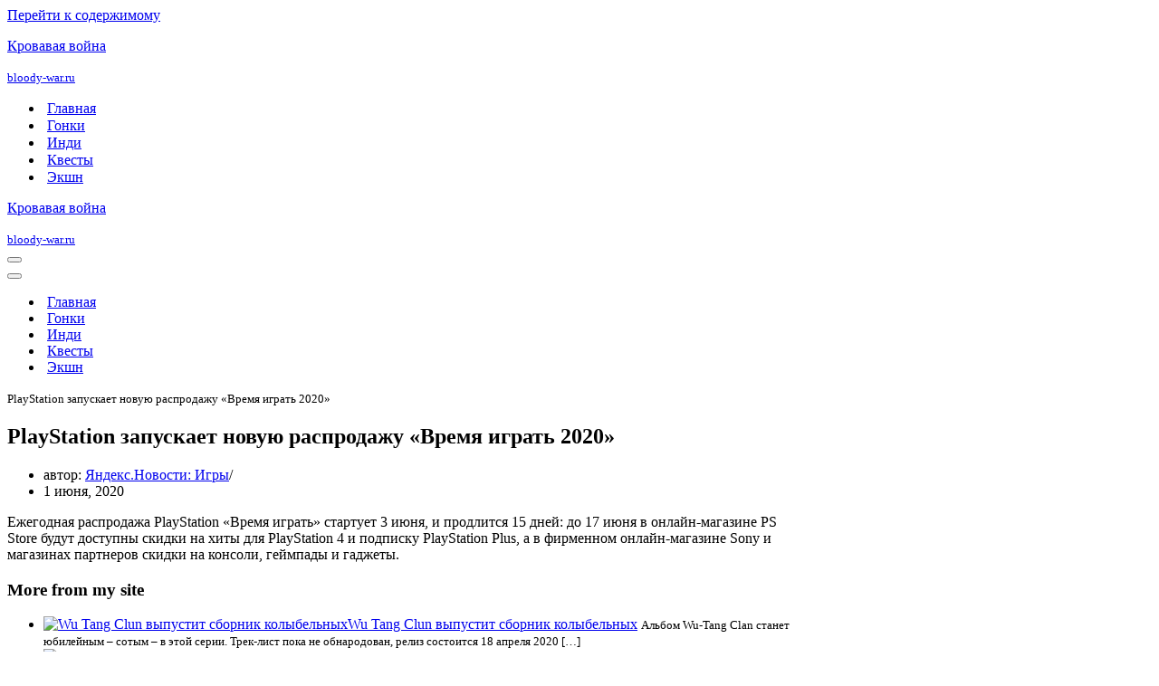

--- FILE ---
content_type: text/html; charset=UTF-8
request_url: https://bloody-war.ru/playstation-zapuskaet-novuyu-rasprodazhu-vremya-igrat-2020/
body_size: 76358
content:
<!DOCTYPE html>
<html lang="ru-RU">

<head>
	
	<meta charset="UTF-8">
	<meta name="viewport" content="width=device-width, initial-scale=1, minimum-scale=1">
	<link rel="profile" href="http://gmpg.org/xfn/11">
		<script>
(()=>{var e={};e.g=function(){if("object"==typeof globalThis)return globalThis;try{return this||new Function("return this")()}catch(e){if("object"==typeof window)return window}}(),function({ampUrl:n,isCustomizePreview:t,isAmpDevMode:r,noampQueryVarName:o,noampQueryVarValue:s,disabledStorageKey:i,mobileUserAgents:a,regexRegex:c}){if("undefined"==typeof sessionStorage)return;const d=new RegExp(c);if(!a.some((e=>{const n=e.match(d);return!(!n||!new RegExp(n[1],n[2]).test(navigator.userAgent))||navigator.userAgent.includes(e)})))return;e.g.addEventListener("DOMContentLoaded",(()=>{const e=document.getElementById("amp-mobile-version-switcher");if(!e)return;e.hidden=!1;const n=e.querySelector("a[href]");n&&n.addEventListener("click",(()=>{sessionStorage.removeItem(i)}))}));const g=r&&["paired-browsing-non-amp","paired-browsing-amp"].includes(window.name);if(sessionStorage.getItem(i)||t||g)return;const u=new URL(location.href),m=new URL(n);m.hash=u.hash,u.searchParams.has(o)&&s===u.searchParams.get(o)?sessionStorage.setItem(i,"1"):m.href!==u.href&&(window.stop(),location.replace(m.href))}({"ampUrl":"https:\/\/bloody-war.ru\/playstation-zapuskaet-novuyu-rasprodazhu-vremya-igrat-2020\/?amp=1","noampQueryVarName":"noamp","noampQueryVarValue":"mobile","disabledStorageKey":"amp_mobile_redirect_disabled","mobileUserAgents":["Mobile","Android","Silk\/","Kindle","BlackBerry","Opera Mini","Opera Mobi"],"regexRegex":"^\\/((?:.|\n)+)\\/([i]*)$","isCustomizePreview":false,"isAmpDevMode":false})})();
</script>
<meta name='robots' content='index, follow, max-image-preview:large, max-snippet:-1, max-video-preview:-1' />

	<!-- This site is optimized with the Yoast SEO plugin v21.4 - https://yoast.com/wordpress/plugins/seo/ -->
	<title>PlayStation запускает новую распродажу «Время играть 2020» - Кровавая война</title>
	<meta name="description" content="Ежегодная распродажа PlayStation «Время играть» стартует 3 июня, и продлится 15 дней: до 17 июня в онлайн-магазине PS Store будут доступны скидки на хиты для PlayStation 4 и подписку PlayStation Plus, а в фирменном онлайн-магазине Sony и магазинах парт..." />
	<link rel="canonical" href="https://bloody-war.ru/playstation-zapuskaet-novuyu-rasprodazhu-vremya-igrat-2020/" />
	<script type="application/ld+json" class="yoast-schema-graph">{"@context":"https://schema.org","@graph":[{"@type":"WebPage","@id":"https://bloody-war.ru/playstation-zapuskaet-novuyu-rasprodazhu-vremya-igrat-2020/","url":"https://bloody-war.ru/playstation-zapuskaet-novuyu-rasprodazhu-vremya-igrat-2020/","name":"PlayStation запускает новую распродажу «Время играть 2020» - Кровавая война","isPartOf":{"@id":"https://bloody-war.ru/#website"},"datePublished":"2020-06-01T18:24:03+00:00","dateModified":"2020-06-01T18:24:03+00:00","author":{"@id":"https://bloody-war.ru/#/schema/person/7292aa9b417fc767d7519a484f2041d7"},"description":"Ежегодная распродажа PlayStation «Время играть» стартует 3 июня, и продлится 15 дней: до 17 июня в онлайн-магазине PS Store будут доступны скидки на хиты для PlayStation 4 и подписку PlayStation Plus, а в фирменном онлайн-магазине Sony и магазинах парт...","inLanguage":"ru-RU","potentialAction":[{"@type":"ReadAction","target":["https://bloody-war.ru/playstation-zapuskaet-novuyu-rasprodazhu-vremya-igrat-2020/"]}]},{"@type":"WebSite","@id":"https://bloody-war.ru/#website","url":"https://bloody-war.ru/","name":"Кровавая война","description":"bloody-war.ru","potentialAction":[{"@type":"SearchAction","target":{"@type":"EntryPoint","urlTemplate":"https://bloody-war.ru/?s={search_term_string}"},"query-input":"required name=search_term_string"}],"inLanguage":"ru-RU"},{"@type":"Person","@id":"https://bloody-war.ru/#/schema/person/7292aa9b417fc767d7519a484f2041d7","name":"Яндекс.Новости: Игры","image":{"@type":"ImageObject","inLanguage":"ru-RU","@id":"https://bloody-war.ru/#/schema/person/image/","url":"https://secure.gravatar.com/avatar/feb27506d11210c8d857177e5ac6a5cba14d5ae29ed6005752fccfc63f8173be?s=96&d=mm&r=g","contentUrl":"https://secure.gravatar.com/avatar/feb27506d11210c8d857177e5ac6a5cba14d5ae29ed6005752fccfc63f8173be?s=96&d=mm&r=g","caption":"Яндекс.Новости: Игры"},"sameAs":["https://news.yandex.ru/games.html?from=rss"],"url":"https://bloody-war.ru/author/yandeks-novosti-igry/"}]}</script>
	<!-- / Yoast SEO plugin. -->


<link rel="alternate" type="application/rss+xml" title="Кровавая война &raquo; Лента" href="https://bloody-war.ru/feed/" />
<link rel="alternate" type="application/rss+xml" title="Кровавая война &raquo; Лента комментариев" href="https://bloody-war.ru/comments/feed/" />
<link rel="alternate" title="oEmbed (JSON)" type="application/json+oembed" href="https://bloody-war.ru/wp-json/oembed/1.0/embed?url=https%3A%2F%2Fbloody-war.ru%2Fplaystation-zapuskaet-novuyu-rasprodazhu-vremya-igrat-2020%2F" />
<link rel="alternate" title="oEmbed (XML)" type="text/xml+oembed" href="https://bloody-war.ru/wp-json/oembed/1.0/embed?url=https%3A%2F%2Fbloody-war.ru%2Fplaystation-zapuskaet-novuyu-rasprodazhu-vremya-igrat-2020%2F&#038;format=xml" />
<style id='wp-img-auto-sizes-contain-inline-css'>
img:is([sizes=auto i],[sizes^="auto," i]){contain-intrinsic-size:3000px 1500px}
/*# sourceURL=wp-img-auto-sizes-contain-inline-css */
</style>
<style id='wp-emoji-styles-inline-css'>

	img.wp-smiley, img.emoji {
		display: inline !important;
		border: none !important;
		box-shadow: none !important;
		height: 1em !important;
		width: 1em !important;
		margin: 0 0.07em !important;
		vertical-align: -0.1em !important;
		background: none !important;
		padding: 0 !important;
	}
/*# sourceURL=wp-emoji-styles-inline-css */
</style>
<style id='wp-block-library-inline-css'>
:root{--wp-block-synced-color:#7a00df;--wp-block-synced-color--rgb:122,0,223;--wp-bound-block-color:var(--wp-block-synced-color);--wp-editor-canvas-background:#ddd;--wp-admin-theme-color:#007cba;--wp-admin-theme-color--rgb:0,124,186;--wp-admin-theme-color-darker-10:#006ba1;--wp-admin-theme-color-darker-10--rgb:0,107,160.5;--wp-admin-theme-color-darker-20:#005a87;--wp-admin-theme-color-darker-20--rgb:0,90,135;--wp-admin-border-width-focus:2px}@media (min-resolution:192dpi){:root{--wp-admin-border-width-focus:1.5px}}.wp-element-button{cursor:pointer}:root .has-very-light-gray-background-color{background-color:#eee}:root .has-very-dark-gray-background-color{background-color:#313131}:root .has-very-light-gray-color{color:#eee}:root .has-very-dark-gray-color{color:#313131}:root .has-vivid-green-cyan-to-vivid-cyan-blue-gradient-background{background:linear-gradient(135deg,#00d084,#0693e3)}:root .has-purple-crush-gradient-background{background:linear-gradient(135deg,#34e2e4,#4721fb 50%,#ab1dfe)}:root .has-hazy-dawn-gradient-background{background:linear-gradient(135deg,#faaca8,#dad0ec)}:root .has-subdued-olive-gradient-background{background:linear-gradient(135deg,#fafae1,#67a671)}:root .has-atomic-cream-gradient-background{background:linear-gradient(135deg,#fdd79a,#004a59)}:root .has-nightshade-gradient-background{background:linear-gradient(135deg,#330968,#31cdcf)}:root .has-midnight-gradient-background{background:linear-gradient(135deg,#020381,#2874fc)}:root{--wp--preset--font-size--normal:16px;--wp--preset--font-size--huge:42px}.has-regular-font-size{font-size:1em}.has-larger-font-size{font-size:2.625em}.has-normal-font-size{font-size:var(--wp--preset--font-size--normal)}.has-huge-font-size{font-size:var(--wp--preset--font-size--huge)}.has-text-align-center{text-align:center}.has-text-align-left{text-align:left}.has-text-align-right{text-align:right}.has-fit-text{white-space:nowrap!important}#end-resizable-editor-section{display:none}.aligncenter{clear:both}.items-justified-left{justify-content:flex-start}.items-justified-center{justify-content:center}.items-justified-right{justify-content:flex-end}.items-justified-space-between{justify-content:space-between}.screen-reader-text{border:0;clip-path:inset(50%);height:1px;margin:-1px;overflow:hidden;padding:0;position:absolute;width:1px;word-wrap:normal!important}.screen-reader-text:focus{background-color:#ddd;clip-path:none;color:#444;display:block;font-size:1em;height:auto;left:5px;line-height:normal;padding:15px 23px 14px;text-decoration:none;top:5px;width:auto;z-index:100000}html :where(.has-border-color){border-style:solid}html :where([style*=border-top-color]){border-top-style:solid}html :where([style*=border-right-color]){border-right-style:solid}html :where([style*=border-bottom-color]){border-bottom-style:solid}html :where([style*=border-left-color]){border-left-style:solid}html :where([style*=border-width]){border-style:solid}html :where([style*=border-top-width]){border-top-style:solid}html :where([style*=border-right-width]){border-right-style:solid}html :where([style*=border-bottom-width]){border-bottom-style:solid}html :where([style*=border-left-width]){border-left-style:solid}html :where(img[class*=wp-image-]){height:auto;max-width:100%}:where(figure){margin:0 0 1em}html :where(.is-position-sticky){--wp-admin--admin-bar--position-offset:var(--wp-admin--admin-bar--height,0px)}@media screen and (max-width:600px){html :where(.is-position-sticky){--wp-admin--admin-bar--position-offset:0px}}

/*# sourceURL=wp-block-library-inline-css */
</style><style id='global-styles-inline-css'>
:root{--wp--preset--aspect-ratio--square: 1;--wp--preset--aspect-ratio--4-3: 4/3;--wp--preset--aspect-ratio--3-4: 3/4;--wp--preset--aspect-ratio--3-2: 3/2;--wp--preset--aspect-ratio--2-3: 2/3;--wp--preset--aspect-ratio--16-9: 16/9;--wp--preset--aspect-ratio--9-16: 9/16;--wp--preset--color--black: #000000;--wp--preset--color--cyan-bluish-gray: #abb8c3;--wp--preset--color--white: #ffffff;--wp--preset--color--pale-pink: #f78da7;--wp--preset--color--vivid-red: #cf2e2e;--wp--preset--color--luminous-vivid-orange: #ff6900;--wp--preset--color--luminous-vivid-amber: #fcb900;--wp--preset--color--light-green-cyan: #7bdcb5;--wp--preset--color--vivid-green-cyan: #00d084;--wp--preset--color--pale-cyan-blue: #8ed1fc;--wp--preset--color--vivid-cyan-blue: #0693e3;--wp--preset--color--vivid-purple: #9b51e0;--wp--preset--color--neve-link-color: var(--nv-primary-accent);--wp--preset--color--neve-link-hover-color: var(--nv-secondary-accent);--wp--preset--color--nv-site-bg: var(--nv-site-bg);--wp--preset--color--nv-light-bg: var(--nv-light-bg);--wp--preset--color--nv-dark-bg: var(--nv-dark-bg);--wp--preset--color--neve-text-color: var(--nv-text-color);--wp--preset--color--nv-text-dark-bg: var(--nv-text-dark-bg);--wp--preset--color--nv-c-1: var(--nv-c-1);--wp--preset--color--nv-c-2: var(--nv-c-2);--wp--preset--gradient--vivid-cyan-blue-to-vivid-purple: linear-gradient(135deg,rgb(6,147,227) 0%,rgb(155,81,224) 100%);--wp--preset--gradient--light-green-cyan-to-vivid-green-cyan: linear-gradient(135deg,rgb(122,220,180) 0%,rgb(0,208,130) 100%);--wp--preset--gradient--luminous-vivid-amber-to-luminous-vivid-orange: linear-gradient(135deg,rgb(252,185,0) 0%,rgb(255,105,0) 100%);--wp--preset--gradient--luminous-vivid-orange-to-vivid-red: linear-gradient(135deg,rgb(255,105,0) 0%,rgb(207,46,46) 100%);--wp--preset--gradient--very-light-gray-to-cyan-bluish-gray: linear-gradient(135deg,rgb(238,238,238) 0%,rgb(169,184,195) 100%);--wp--preset--gradient--cool-to-warm-spectrum: linear-gradient(135deg,rgb(74,234,220) 0%,rgb(151,120,209) 20%,rgb(207,42,186) 40%,rgb(238,44,130) 60%,rgb(251,105,98) 80%,rgb(254,248,76) 100%);--wp--preset--gradient--blush-light-purple: linear-gradient(135deg,rgb(255,206,236) 0%,rgb(152,150,240) 100%);--wp--preset--gradient--blush-bordeaux: linear-gradient(135deg,rgb(254,205,165) 0%,rgb(254,45,45) 50%,rgb(107,0,62) 100%);--wp--preset--gradient--luminous-dusk: linear-gradient(135deg,rgb(255,203,112) 0%,rgb(199,81,192) 50%,rgb(65,88,208) 100%);--wp--preset--gradient--pale-ocean: linear-gradient(135deg,rgb(255,245,203) 0%,rgb(182,227,212) 50%,rgb(51,167,181) 100%);--wp--preset--gradient--electric-grass: linear-gradient(135deg,rgb(202,248,128) 0%,rgb(113,206,126) 100%);--wp--preset--gradient--midnight: linear-gradient(135deg,rgb(2,3,129) 0%,rgb(40,116,252) 100%);--wp--preset--font-size--small: 13px;--wp--preset--font-size--medium: 20px;--wp--preset--font-size--large: 36px;--wp--preset--font-size--x-large: 42px;--wp--preset--spacing--20: 0.44rem;--wp--preset--spacing--30: 0.67rem;--wp--preset--spacing--40: 1rem;--wp--preset--spacing--50: 1.5rem;--wp--preset--spacing--60: 2.25rem;--wp--preset--spacing--70: 3.38rem;--wp--preset--spacing--80: 5.06rem;--wp--preset--shadow--natural: 6px 6px 9px rgba(0, 0, 0, 0.2);--wp--preset--shadow--deep: 12px 12px 50px rgba(0, 0, 0, 0.4);--wp--preset--shadow--sharp: 6px 6px 0px rgba(0, 0, 0, 0.2);--wp--preset--shadow--outlined: 6px 6px 0px -3px rgb(255, 255, 255), 6px 6px rgb(0, 0, 0);--wp--preset--shadow--crisp: 6px 6px 0px rgb(0, 0, 0);}:where(.is-layout-flex){gap: 0.5em;}:where(.is-layout-grid){gap: 0.5em;}body .is-layout-flex{display: flex;}.is-layout-flex{flex-wrap: wrap;align-items: center;}.is-layout-flex > :is(*, div){margin: 0;}body .is-layout-grid{display: grid;}.is-layout-grid > :is(*, div){margin: 0;}:where(.wp-block-columns.is-layout-flex){gap: 2em;}:where(.wp-block-columns.is-layout-grid){gap: 2em;}:where(.wp-block-post-template.is-layout-flex){gap: 1.25em;}:where(.wp-block-post-template.is-layout-grid){gap: 1.25em;}.has-black-color{color: var(--wp--preset--color--black) !important;}.has-cyan-bluish-gray-color{color: var(--wp--preset--color--cyan-bluish-gray) !important;}.has-white-color{color: var(--wp--preset--color--white) !important;}.has-pale-pink-color{color: var(--wp--preset--color--pale-pink) !important;}.has-vivid-red-color{color: var(--wp--preset--color--vivid-red) !important;}.has-luminous-vivid-orange-color{color: var(--wp--preset--color--luminous-vivid-orange) !important;}.has-luminous-vivid-amber-color{color: var(--wp--preset--color--luminous-vivid-amber) !important;}.has-light-green-cyan-color{color: var(--wp--preset--color--light-green-cyan) !important;}.has-vivid-green-cyan-color{color: var(--wp--preset--color--vivid-green-cyan) !important;}.has-pale-cyan-blue-color{color: var(--wp--preset--color--pale-cyan-blue) !important;}.has-vivid-cyan-blue-color{color: var(--wp--preset--color--vivid-cyan-blue) !important;}.has-vivid-purple-color{color: var(--wp--preset--color--vivid-purple) !important;}.has-neve-link-color-color{color: var(--wp--preset--color--neve-link-color) !important;}.has-neve-link-hover-color-color{color: var(--wp--preset--color--neve-link-hover-color) !important;}.has-nv-site-bg-color{color: var(--wp--preset--color--nv-site-bg) !important;}.has-nv-light-bg-color{color: var(--wp--preset--color--nv-light-bg) !important;}.has-nv-dark-bg-color{color: var(--wp--preset--color--nv-dark-bg) !important;}.has-neve-text-color-color{color: var(--wp--preset--color--neve-text-color) !important;}.has-nv-text-dark-bg-color{color: var(--wp--preset--color--nv-text-dark-bg) !important;}.has-nv-c-1-color{color: var(--wp--preset--color--nv-c-1) !important;}.has-nv-c-2-color{color: var(--wp--preset--color--nv-c-2) !important;}.has-black-background-color{background-color: var(--wp--preset--color--black) !important;}.has-cyan-bluish-gray-background-color{background-color: var(--wp--preset--color--cyan-bluish-gray) !important;}.has-white-background-color{background-color: var(--wp--preset--color--white) !important;}.has-pale-pink-background-color{background-color: var(--wp--preset--color--pale-pink) !important;}.has-vivid-red-background-color{background-color: var(--wp--preset--color--vivid-red) !important;}.has-luminous-vivid-orange-background-color{background-color: var(--wp--preset--color--luminous-vivid-orange) !important;}.has-luminous-vivid-amber-background-color{background-color: var(--wp--preset--color--luminous-vivid-amber) !important;}.has-light-green-cyan-background-color{background-color: var(--wp--preset--color--light-green-cyan) !important;}.has-vivid-green-cyan-background-color{background-color: var(--wp--preset--color--vivid-green-cyan) !important;}.has-pale-cyan-blue-background-color{background-color: var(--wp--preset--color--pale-cyan-blue) !important;}.has-vivid-cyan-blue-background-color{background-color: var(--wp--preset--color--vivid-cyan-blue) !important;}.has-vivid-purple-background-color{background-color: var(--wp--preset--color--vivid-purple) !important;}.has-neve-link-color-background-color{background-color: var(--wp--preset--color--neve-link-color) !important;}.has-neve-link-hover-color-background-color{background-color: var(--wp--preset--color--neve-link-hover-color) !important;}.has-nv-site-bg-background-color{background-color: var(--wp--preset--color--nv-site-bg) !important;}.has-nv-light-bg-background-color{background-color: var(--wp--preset--color--nv-light-bg) !important;}.has-nv-dark-bg-background-color{background-color: var(--wp--preset--color--nv-dark-bg) !important;}.has-neve-text-color-background-color{background-color: var(--wp--preset--color--neve-text-color) !important;}.has-nv-text-dark-bg-background-color{background-color: var(--wp--preset--color--nv-text-dark-bg) !important;}.has-nv-c-1-background-color{background-color: var(--wp--preset--color--nv-c-1) !important;}.has-nv-c-2-background-color{background-color: var(--wp--preset--color--nv-c-2) !important;}.has-black-border-color{border-color: var(--wp--preset--color--black) !important;}.has-cyan-bluish-gray-border-color{border-color: var(--wp--preset--color--cyan-bluish-gray) !important;}.has-white-border-color{border-color: var(--wp--preset--color--white) !important;}.has-pale-pink-border-color{border-color: var(--wp--preset--color--pale-pink) !important;}.has-vivid-red-border-color{border-color: var(--wp--preset--color--vivid-red) !important;}.has-luminous-vivid-orange-border-color{border-color: var(--wp--preset--color--luminous-vivid-orange) !important;}.has-luminous-vivid-amber-border-color{border-color: var(--wp--preset--color--luminous-vivid-amber) !important;}.has-light-green-cyan-border-color{border-color: var(--wp--preset--color--light-green-cyan) !important;}.has-vivid-green-cyan-border-color{border-color: var(--wp--preset--color--vivid-green-cyan) !important;}.has-pale-cyan-blue-border-color{border-color: var(--wp--preset--color--pale-cyan-blue) !important;}.has-vivid-cyan-blue-border-color{border-color: var(--wp--preset--color--vivid-cyan-blue) !important;}.has-vivid-purple-border-color{border-color: var(--wp--preset--color--vivid-purple) !important;}.has-neve-link-color-border-color{border-color: var(--wp--preset--color--neve-link-color) !important;}.has-neve-link-hover-color-border-color{border-color: var(--wp--preset--color--neve-link-hover-color) !important;}.has-nv-site-bg-border-color{border-color: var(--wp--preset--color--nv-site-bg) !important;}.has-nv-light-bg-border-color{border-color: var(--wp--preset--color--nv-light-bg) !important;}.has-nv-dark-bg-border-color{border-color: var(--wp--preset--color--nv-dark-bg) !important;}.has-neve-text-color-border-color{border-color: var(--wp--preset--color--neve-text-color) !important;}.has-nv-text-dark-bg-border-color{border-color: var(--wp--preset--color--nv-text-dark-bg) !important;}.has-nv-c-1-border-color{border-color: var(--wp--preset--color--nv-c-1) !important;}.has-nv-c-2-border-color{border-color: var(--wp--preset--color--nv-c-2) !important;}.has-vivid-cyan-blue-to-vivid-purple-gradient-background{background: var(--wp--preset--gradient--vivid-cyan-blue-to-vivid-purple) !important;}.has-light-green-cyan-to-vivid-green-cyan-gradient-background{background: var(--wp--preset--gradient--light-green-cyan-to-vivid-green-cyan) !important;}.has-luminous-vivid-amber-to-luminous-vivid-orange-gradient-background{background: var(--wp--preset--gradient--luminous-vivid-amber-to-luminous-vivid-orange) !important;}.has-luminous-vivid-orange-to-vivid-red-gradient-background{background: var(--wp--preset--gradient--luminous-vivid-orange-to-vivid-red) !important;}.has-very-light-gray-to-cyan-bluish-gray-gradient-background{background: var(--wp--preset--gradient--very-light-gray-to-cyan-bluish-gray) !important;}.has-cool-to-warm-spectrum-gradient-background{background: var(--wp--preset--gradient--cool-to-warm-spectrum) !important;}.has-blush-light-purple-gradient-background{background: var(--wp--preset--gradient--blush-light-purple) !important;}.has-blush-bordeaux-gradient-background{background: var(--wp--preset--gradient--blush-bordeaux) !important;}.has-luminous-dusk-gradient-background{background: var(--wp--preset--gradient--luminous-dusk) !important;}.has-pale-ocean-gradient-background{background: var(--wp--preset--gradient--pale-ocean) !important;}.has-electric-grass-gradient-background{background: var(--wp--preset--gradient--electric-grass) !important;}.has-midnight-gradient-background{background: var(--wp--preset--gradient--midnight) !important;}.has-small-font-size{font-size: var(--wp--preset--font-size--small) !important;}.has-medium-font-size{font-size: var(--wp--preset--font-size--medium) !important;}.has-large-font-size{font-size: var(--wp--preset--font-size--large) !important;}.has-x-large-font-size{font-size: var(--wp--preset--font-size--x-large) !important;}
/*# sourceURL=global-styles-inline-css */
</style>

<style id='classic-theme-styles-inline-css'>
/*! This file is auto-generated */
.wp-block-button__link{color:#fff;background-color:#32373c;border-radius:9999px;box-shadow:none;text-decoration:none;padding:calc(.667em + 2px) calc(1.333em + 2px);font-size:1.125em}.wp-block-file__button{background:#32373c;color:#fff;text-decoration:none}
/*# sourceURL=/wp-includes/css/classic-themes.min.css */
</style>
<link rel='stylesheet' id='neve-style-css' href='https://bloody-war.ru/wp-content/themes/neve/style-main-new.min.css?ver=4.2.2' media='all' />
<style id='neve-style-inline-css'>
.is-menu-sidebar .header-menu-sidebar { visibility: visible; }.is-menu-sidebar.menu_sidebar_slide_left .header-menu-sidebar { transform: translate3d(0, 0, 0); left: 0; }.is-menu-sidebar.menu_sidebar_slide_right .header-menu-sidebar { transform: translate3d(0, 0, 0); right: 0; }.is-menu-sidebar.menu_sidebar_pull_right .header-menu-sidebar, .is-menu-sidebar.menu_sidebar_pull_left .header-menu-sidebar { transform: translateX(0); }.is-menu-sidebar.menu_sidebar_dropdown .header-menu-sidebar { height: auto; }.is-menu-sidebar.menu_sidebar_dropdown .header-menu-sidebar-inner { max-height: 400px; padding: 20px 0; }.is-menu-sidebar.menu_sidebar_full_canvas .header-menu-sidebar { opacity: 1; }.header-menu-sidebar .menu-item-nav-search:not(.floating) { pointer-events: none; }.header-menu-sidebar .menu-item-nav-search .is-menu-sidebar { pointer-events: unset; }@media screen and (max-width: 960px) { .builder-item.cr .item--inner { --textalign: center; --justify: center; } }
.nv-meta-list li.meta:not(:last-child):after { content:"/" }.nv-meta-list .no-mobile{
			display:none;
		}.nv-meta-list li.last::after{
			content: ""!important;
		}@media (min-width: 769px) {
			.nv-meta-list .no-mobile {
				display: inline-block;
			}
			.nv-meta-list li.last:not(:last-child)::after {
		 		content: "/" !important;
			}
		}
 :root{ --container: 748px;--postwidth:100%; --primarybtnbg: var(--nv-primary-accent); --primarybtnhoverbg: var(--nv-primary-accent); --primarybtncolor: #fff; --secondarybtncolor: var(--nv-primary-accent); --primarybtnhovercolor: #fff; --secondarybtnhovercolor: var(--nv-primary-accent);--primarybtnborderradius:3px;--secondarybtnborderradius:3px;--secondarybtnborderwidth:3px;--btnpadding:13px 15px;--primarybtnpadding:13px 15px;--secondarybtnpadding:calc(13px - 3px) calc(15px - 3px); --bodyfontfamily: Arial,Helvetica,sans-serif; --bodyfontsize: 15px; --bodylineheight: 1.6; --bodyletterspacing: 0px; --bodyfontweight: 400; --h1fontsize: 36px; --h1fontweight: 700; --h1lineheight: 1.2; --h1letterspacing: 0px; --h1texttransform: none; --h2fontsize: 28px; --h2fontweight: 700; --h2lineheight: 1.3; --h2letterspacing: 0px; --h2texttransform: none; --h3fontsize: 24px; --h3fontweight: 700; --h3lineheight: 1.4; --h3letterspacing: 0px; --h3texttransform: none; --h4fontsize: 20px; --h4fontweight: 700; --h4lineheight: 1.6; --h4letterspacing: 0px; --h4texttransform: none; --h5fontsize: 16px; --h5fontweight: 700; --h5lineheight: 1.6; --h5letterspacing: 0px; --h5texttransform: none; --h6fontsize: 14px; --h6fontweight: 700; --h6lineheight: 1.6; --h6letterspacing: 0px; --h6texttransform: none;--formfieldborderwidth:2px;--formfieldborderradius:3px; --formfieldbgcolor: var(--nv-site-bg); --formfieldbordercolor: #dddddd; --formfieldcolor: var(--nv-text-color);--formfieldpadding:10px 12px; } .nv-post-thumbnail-wrap img{ aspect-ratio: 4/3; object-fit: cover; } .layout-grid .nv-post-thumbnail-wrap{ margin-right:-25px;margin-left:-25px; } .nv-index-posts{ --borderradius:8px;--padding:25px 25px 25px 25px;--cardboxshadow:0 0 2px 0 rgba(0,0,0,0.15); --cardbgcolor: var(--nv-site-bg); --cardcolor: var(--nv-text-color); } .single-post-container .alignfull > [class*="__inner-container"], .single-post-container .alignwide > [class*="__inner-container"]{ max-width:718px } .nv-meta-list{ --avatarsize: 20px; } .single .nv-meta-list{ --avatarsize: 20px; } .nv-post-cover{ --height: 250px;--padding:40px 15px;--justify: flex-start; --textalign: left; --valign: center; } .nv-post-cover .nv-title-meta-wrap, .nv-page-title-wrap, .entry-header{ --textalign: left; } .nv-is-boxed.nv-title-meta-wrap{ --padding:40px 15px; --bgcolor: var(--nv-dark-bg); } .nv-overlay{ --opacity: 50; --blendmode: normal; } .nv-is-boxed.nv-comments-wrap{ --padding:20px; } .nv-is-boxed.comment-respond{ --padding:20px; } .single:not(.single-product), .page{ --c-vspace:0 0 0 0;; } .scroll-to-top{ --color: var(--nv-text-dark-bg);--padding:8px 10px; --borderradius: 3px; --bgcolor: var(--nv-primary-accent); --hovercolor: var(--nv-text-dark-bg); --hoverbgcolor: var(--nv-primary-accent);--size:16px; } .global-styled{ --bgcolor: var(--nv-site-bg); } .header-top{ --rowbcolor: var(--nv-light-bg); --color: var(--nv-text-color); --bgcolor: var(--nv-site-bg); } .header-main{ --rowbcolor: var(--nv-light-bg); --color: var(--nv-text-color); --bgcolor: var(--nv-site-bg); } .header-bottom{ --rowbcolor: var(--nv-light-bg); --color: var(--nv-text-color); --bgcolor: var(--nv-site-bg); } .header-menu-sidebar-bg{ --justify: flex-start; --textalign: left;--flexg: 1;--wrapdropdownwidth: auto; --color: var(--nv-text-color); --bgcolor: var(--nv-site-bg); } .header-menu-sidebar{ width: 360px; } .builder-item--logo{ --maxwidth: 120px; --fs: 24px;--padding:10px 0;--margin:0; --textalign: left;--justify: flex-start; } .builder-item--nav-icon,.header-menu-sidebar .close-sidebar-panel .navbar-toggle{ --borderradius:0; } .builder-item--nav-icon{ --label-margin:0 5px 0 0;;--padding:10px 15px;--margin:0; } .builder-item--primary-menu{ --hovercolor: var(--nv-secondary-accent); --hovertextcolor: var(--nv-text-color); --activecolor: var(--nv-primary-accent); --spacing: 20px; --height: 25px;--padding:0;--margin:0; --fontsize: 1em; --lineheight: 1.6; --letterspacing: 0px; --fontweight: 500; --texttransform: none; --iconsize: 1em; } .hfg-is-group.has-primary-menu .inherit-ff{ --inheritedfw: 500; } .footer-top-inner .row{ grid-template-columns:1fr 1fr 1fr; --valign: flex-start; } .footer-top{ --rowbcolor: var(--nv-light-bg); --color: var(--nv-text-color); --bgcolor: var(--nv-site-bg); } .footer-main-inner .row{ grid-template-columns:1fr 1fr 1fr; --valign: flex-start; } .footer-main{ --rowbcolor: var(--nv-light-bg); --color: var(--nv-text-color); --bgcolor: var(--nv-site-bg); } .footer-bottom-inner .row{ grid-template-columns:1fr 1fr 1fr; --valign: flex-start; } .footer-bottom{ --rowbcolor: var(--nv-light-bg); --color: var(--nv-text-dark-bg); --bgcolor: var(--nv-dark-bg); } @media(min-width: 576px){ :root{ --container: 992px;--postwidth:100%;--btnpadding:13px 15px;--primarybtnpadding:13px 15px;--secondarybtnpadding:calc(13px - 3px) calc(15px - 3px); --bodyfontsize: 16px; --bodylineheight: 1.6; --bodyletterspacing: 0px; --h1fontsize: 38px; --h1lineheight: 1.2; --h1letterspacing: 0px; --h2fontsize: 30px; --h2lineheight: 1.2; --h2letterspacing: 0px; --h3fontsize: 26px; --h3lineheight: 1.4; --h3letterspacing: 0px; --h4fontsize: 22px; --h4lineheight: 1.5; --h4letterspacing: 0px; --h5fontsize: 18px; --h5lineheight: 1.6; --h5letterspacing: 0px; --h6fontsize: 14px; --h6lineheight: 1.6; --h6letterspacing: 0px; } .layout-grid .nv-post-thumbnail-wrap{ margin-right:-25px;margin-left:-25px; } .nv-index-posts{ --padding:25px 25px 25px 25px; } .single-post-container .alignfull > [class*="__inner-container"], .single-post-container .alignwide > [class*="__inner-container"]{ max-width:962px } .nv-meta-list{ --avatarsize: 20px; } .single .nv-meta-list{ --avatarsize: 20px; } .nv-post-cover{ --height: 320px;--padding:60px 30px;--justify: flex-start; --textalign: left; --valign: center; } .nv-post-cover .nv-title-meta-wrap, .nv-page-title-wrap, .entry-header{ --textalign: left; } .nv-is-boxed.nv-title-meta-wrap{ --padding:60px 30px; } .nv-is-boxed.nv-comments-wrap{ --padding:30px; } .nv-is-boxed.comment-respond{ --padding:30px; } .single:not(.single-product), .page{ --c-vspace:0 0 0 0;; } .scroll-to-top{ --padding:8px 10px;--size:16px; } .header-menu-sidebar-bg{ --justify: flex-start; --textalign: left;--flexg: 1;--wrapdropdownwidth: auto; } .header-menu-sidebar{ width: 360px; } .builder-item--logo{ --maxwidth: 120px; --fs: 24px;--padding:10px 0;--margin:0; --textalign: left;--justify: flex-start; } .builder-item--nav-icon{ --label-margin:0 5px 0 0;;--padding:10px 15px;--margin:0; } .builder-item--primary-menu{ --spacing: 20px; --height: 25px;--padding:0;--margin:0; --fontsize: 1em; --lineheight: 1.6; --letterspacing: 0px; --iconsize: 1em; } }@media(min-width: 960px){ :root{ --container: 1170px;--postwidth:100%;--btnpadding:13px 15px;--primarybtnpadding:13px 15px;--secondarybtnpadding:calc(13px - 3px) calc(15px - 3px); --bodyfontsize: 16px; --bodylineheight: 1.7; --bodyletterspacing: 0px; --h1fontsize: 40px; --h1lineheight: 1.1; --h1letterspacing: 0px; --h2fontsize: 32px; --h2lineheight: 1.2; --h2letterspacing: 0px; --h3fontsize: 28px; --h3lineheight: 1.4; --h3letterspacing: 0px; --h4fontsize: 24px; --h4lineheight: 1.5; --h4letterspacing: 0px; --h5fontsize: 20px; --h5lineheight: 1.6; --h5letterspacing: 0px; --h6fontsize: 16px; --h6lineheight: 1.6; --h6letterspacing: 0px; } .layout-grid .nv-post-thumbnail-wrap{ margin-right:-25px;margin-left:-25px; } .nv-index-posts{ --padding:25px 25px 25px 25px; } body:not(.single):not(.archive):not(.blog):not(.search):not(.error404) .neve-main > .container .col, body.post-type-archive-course .neve-main > .container .col, body.post-type-archive-llms_membership .neve-main > .container .col{ max-width: 70%; } body:not(.single):not(.archive):not(.blog):not(.search):not(.error404) .nv-sidebar-wrap, body.post-type-archive-course .nv-sidebar-wrap, body.post-type-archive-llms_membership .nv-sidebar-wrap{ max-width: 30%; } .neve-main > .archive-container .nv-index-posts.col{ max-width: 70%; } .neve-main > .archive-container .nv-sidebar-wrap{ max-width: 30%; } .neve-main > .single-post-container .nv-single-post-wrap.col{ max-width: 70%; } .single-post-container .alignfull > [class*="__inner-container"], .single-post-container .alignwide > [class*="__inner-container"]{ max-width:789px } .container-fluid.single-post-container .alignfull > [class*="__inner-container"], .container-fluid.single-post-container .alignwide > [class*="__inner-container"]{ max-width:calc(70% + 15px) } .neve-main > .single-post-container .nv-sidebar-wrap{ max-width: 30%; } .nv-meta-list{ --avatarsize: 20px; } .single .nv-meta-list{ --avatarsize: 20px; } .nv-post-cover{ --height: 400px;--padding:60px 40px;--justify: flex-start; --textalign: left; --valign: center; } .nv-post-cover .nv-title-meta-wrap, .nv-page-title-wrap, .entry-header{ --textalign: left; } .nv-is-boxed.nv-title-meta-wrap{ --padding:60px 40px; } .nv-is-boxed.nv-comments-wrap{ --padding:40px; } .nv-is-boxed.comment-respond{ --padding:40px; } .single:not(.single-product), .page{ --c-vspace:0 0 0 0;; } .scroll-to-top{ --padding:8px 10px;--size:16px; } .header-menu-sidebar-bg{ --justify: flex-start; --textalign: left;--flexg: 1;--wrapdropdownwidth: auto; } .header-menu-sidebar{ width: 360px; } .builder-item--logo{ --maxwidth: 120px; --fs: 24px;--padding:10px 0;--margin:0; --textalign: left;--justify: flex-start; } .builder-item--nav-icon{ --label-margin:0 5px 0 0;;--padding:10px 15px;--margin:0; } .builder-item--primary-menu{ --spacing: 20px; --height: 25px;--padding:0;--margin:0; --fontsize: 1em; --lineheight: 1.6; --letterspacing: 0px; --iconsize: 1em; } }.scroll-to-top {right: 20px; border: none; position: fixed; bottom: 30px; display: none; opacity: 0; visibility: hidden; transition: opacity 0.3s ease-in-out, visibility 0.3s ease-in-out; align-items: center; justify-content: center; z-index: 999; } @supports (-webkit-overflow-scrolling: touch) { .scroll-to-top { bottom: 74px; } } .scroll-to-top.image { background-position: center; } .scroll-to-top .scroll-to-top-image { width: 100%; height: 100%; } .scroll-to-top .scroll-to-top-label { margin: 0; padding: 5px; } .scroll-to-top:hover { text-decoration: none; } .scroll-to-top.scroll-to-top-left {left: 20px; right: unset;} .scroll-to-top.scroll-show-mobile { display: flex; } @media (min-width: 960px) { .scroll-to-top { display: flex; } }.scroll-to-top { color: var(--color); padding: var(--padding); border-radius: var(--borderradius); background: var(--bgcolor); } .scroll-to-top:hover, .scroll-to-top:focus { color: var(--hovercolor); background: var(--hoverbgcolor); } .scroll-to-top-icon, .scroll-to-top.image .scroll-to-top-image { width: var(--size); height: var(--size); } .scroll-to-top-image { background-image: var(--bgimage); background-size: cover; }:root{--nv-primary-accent:#2f5aae;--nv-secondary-accent:#2f5aae;--nv-site-bg:#ffffff;--nv-light-bg:#f4f5f7;--nv-dark-bg:#121212;--nv-text-color:#272626;--nv-text-dark-bg:#ffffff;--nv-c-1:#9463ae;--nv-c-2:#be574b;--nv-fallback-ff:Arial, Helvetica, sans-serif;}
/*# sourceURL=neve-style-inline-css */
</style>
<script src="https://bloody-war.ru/wp-includes/js/jquery/jquery.min.js?ver=3.7.1" id="jquery-core-js"></script>
<script src="https://bloody-war.ru/wp-includes/js/jquery/jquery-migrate.min.js?ver=3.4.1" id="jquery-migrate-js"></script>
<link rel="https://api.w.org/" href="https://bloody-war.ru/wp-json/" /><link rel="alternate" title="JSON" type="application/json" href="https://bloody-war.ru/wp-json/wp/v2/posts/4462" /><meta name="generator" content="WordPress 6.9" />
<link rel='shortlink' href='https://bloody-war.ru/?p=4462' />
<script type="text/javascript">
	window._wp_rp_static_base_url = 'https://wprp.zemanta.com/static/';
	window._wp_rp_wp_ajax_url = "https://bloody-war.ru/wp-admin/admin-ajax.php";
	window._wp_rp_plugin_version = '3.6.4';
	window._wp_rp_post_id = '4462';
	window._wp_rp_num_rel_posts = '9';
	window._wp_rp_thumbnails = true;
	window._wp_rp_post_title = 'PlayStation+%D0%B7%D0%B0%D0%BF%D1%83%D1%81%D0%BA%D0%B0%D0%B5%D1%82+%D0%BD%D0%BE%D0%B2%D1%83%D1%8E+%D1%80%D0%B0%D1%81%D0%BF%D1%80%D0%BE%D0%B4%D0%B0%D0%B6%D1%83+%C2%AB%D0%92%D1%80%D0%B5%D0%BC%D1%8F+%D0%B8%D0%B3%D1%80%D0%B0%D1%82%D1%8C+2020%C2%BB';
	window._wp_rp_post_tags = ['playstat', '3', '4', '17', 'soni', 'ps', 'store', '2020', '15'];
	window._wp_rp_promoted_content = true;
</script>
<link rel="stylesheet" href="https://bloody-war.ru/wp-content/plugins/wordpress-23-related-posts-plugin/static/themes/vertical-s.css?version=3.6.4" />
<link rel="alternate" type="text/html" media="only screen and (max-width: 640px)" href="https://bloody-war.ru/playstation-zapuskaet-novuyu-rasprodazhu-vremya-igrat-2020/?amp=1"><link rel="amphtml" href="https://bloody-war.ru/playstation-zapuskaet-novuyu-rasprodazhu-vremya-igrat-2020/?amp=1"><style>#amp-mobile-version-switcher{left:0;position:absolute;width:100%;z-index:100}#amp-mobile-version-switcher>a{background-color:#444;border:0;color:#eaeaea;display:block;font-family:-apple-system,BlinkMacSystemFont,Segoe UI,Roboto,Oxygen-Sans,Ubuntu,Cantarell,Helvetica Neue,sans-serif;font-size:16px;font-weight:600;padding:15px 0;text-align:center;-webkit-text-decoration:none;text-decoration:none}#amp-mobile-version-switcher>a:active,#amp-mobile-version-switcher>a:focus,#amp-mobile-version-switcher>a:hover{-webkit-text-decoration:underline;text-decoration:underline}</style><link rel="icon" href="https://bloody-war.ru/wp-content/uploads/2022/02/cropped-blood-games-1-32x32.jpg" sizes="32x32" />
<link rel="icon" href="https://bloody-war.ru/wp-content/uploads/2022/02/cropped-blood-games-1-192x192.jpg" sizes="192x192" />
<link rel="apple-touch-icon" href="https://bloody-war.ru/wp-content/uploads/2022/02/cropped-blood-games-1-180x180.jpg" />
<meta name="msapplication-TileImage" content="https://bloody-war.ru/wp-content/uploads/2022/02/cropped-blood-games-1-270x270.jpg" />
<!-- Yandex.Metrika counter -->
<script type="text/javascript" >
   (function(m,e,t,r,i,k,a){m[i]=m[i]||function(){(m[i].a=m[i].a||[]).push(arguments)};
   m[i].l=1*new Date();k=e.createElement(t),a=e.getElementsByTagName(t)[0],k.async=1,k.src=r,a.parentNode.insertBefore(k,a)})
   (window, document, "script", "https://mc.yandex.ru/metrika/tag.js", "ym");

   ym(87384818, "init", {
        clickmap:true,
        trackLinks:true,
        accurateTrackBounce:true
   });
</script>
<noscript><div><img src="https://mc.yandex.ru/watch/87384818" style="position:absolute; left:-9999px;" alt="" /></div></noscript>
<!-- /Yandex.Metrika counter -->

	</head>

<body  class="wp-singular post-template-default single single-post postid-4462 single-format-standard wp-theme-neve  nv-blog-grid nv-sidebar-right menu_sidebar_slide_left" id="neve_body"  >
<div class="wrapper">
	
	<header class="header"  >
		<a class="neve-skip-link show-on-focus" href="#content" >
			Перейти к содержимому		</a>
		<div id="header-grid"  class="hfg_header site-header">
	
<nav class="header--row header-main hide-on-mobile hide-on-tablet layout-full-contained nv-navbar header--row"
	data-row-id="main" data-show-on="desktop">

	<div
		class="header--row-inner header-main-inner">
		<div class="container">
			<div
				class="row row--wrapper"
				data-section="hfg_header_layout_main" >
				<div class="hfg-slot left"><div class="builder-item desktop-left"><div class="item--inner builder-item--logo"
		data-section="title_tagline"
		data-item-id="logo">
	
<div class="site-logo">
	<a class="brand" href="https://bloody-war.ru/" aria-label="Кровавая война bloody-war.ru" rel="home"><div class="nv-title-tagline-wrap"><p class="site-title">Кровавая война</p><small>bloody-war.ru</small></div></a></div>
	</div>

</div></div><div class="hfg-slot right"><div class="builder-item has-nav"><div class="item--inner builder-item--primary-menu has_menu"
		data-section="header_menu_primary"
		data-item-id="primary-menu">
	<div class="nv-nav-wrap">
	<div role="navigation" class="nav-menu-primary"
			aria-label="Основное меню">

		<ul id="nv-primary-navigation-main" class="primary-menu-ul nav-ul menu-desktop"><li id="menu-item-5947" class="menu-item menu-item-type-custom menu-item-object-custom menu-item-home menu-item-5947"><div class="wrap"><a href="https://bloody-war.ru/">Главная</a></div></li>
<li id="menu-item-5943" class="menu-item menu-item-type-taxonomy menu-item-object-category menu-item-5943"><div class="wrap"><a href="https://bloody-war.ru/gonki/">Гонки</a></div></li>
<li id="menu-item-5944" class="menu-item menu-item-type-taxonomy menu-item-object-category menu-item-5944"><div class="wrap"><a href="https://bloody-war.ru/indi/">Инди</a></div></li>
<li id="menu-item-5945" class="menu-item menu-item-type-taxonomy menu-item-object-category menu-item-5945"><div class="wrap"><a href="https://bloody-war.ru/kvesty/">Квесты</a></div></li>
<li id="menu-item-5946" class="menu-item menu-item-type-taxonomy menu-item-object-category menu-item-5946"><div class="wrap"><a href="https://bloody-war.ru/ekshn/">Экшн</a></div></li>
</ul>	</div>
</div>

	</div>

</div></div>							</div>
		</div>
	</div>
</nav>


<nav class="header--row header-main hide-on-desktop layout-full-contained nv-navbar header--row"
	data-row-id="main" data-show-on="mobile">

	<div
		class="header--row-inner header-main-inner">
		<div class="container">
			<div
				class="row row--wrapper"
				data-section="hfg_header_layout_main" >
				<div class="hfg-slot left"><div class="builder-item tablet-left mobile-left"><div class="item--inner builder-item--logo"
		data-section="title_tagline"
		data-item-id="logo">
	
<div class="site-logo">
	<a class="brand" href="https://bloody-war.ru/" aria-label="Кровавая война bloody-war.ru" rel="home"><div class="nv-title-tagline-wrap"><p class="site-title">Кровавая война</p><small>bloody-war.ru</small></div></a></div>
	</div>

</div></div><div class="hfg-slot right"><div class="builder-item tablet-left mobile-left"><div class="item--inner builder-item--nav-icon"
		data-section="header_menu_icon"
		data-item-id="nav-icon">
	<div class="menu-mobile-toggle item-button navbar-toggle-wrapper">
	<button type="button" class=" navbar-toggle"
			value="Меню навигации"
					aria-label="Меню навигации "
			aria-expanded="false" onclick="if('undefined' !== typeof toggleAriaClick ) { toggleAriaClick() }">
					<span class="bars">
				<span class="icon-bar"></span>
				<span class="icon-bar"></span>
				<span class="icon-bar"></span>
			</span>
					<span class="screen-reader-text">Меню навигации</span>
	</button>
</div> <!--.navbar-toggle-wrapper-->


	</div>

</div></div>							</div>
		</div>
	</div>
</nav>

<div
		id="header-menu-sidebar" class="header-menu-sidebar tcb menu-sidebar-panel slide_left hfg-pe"
		data-row-id="sidebar">
	<div id="header-menu-sidebar-bg" class="header-menu-sidebar-bg">
				<div class="close-sidebar-panel navbar-toggle-wrapper">
			<button type="button" class="hamburger is-active  navbar-toggle active" 					value="Меню навигации"
					aria-label="Меню навигации "
					aria-expanded="false" onclick="if('undefined' !== typeof toggleAriaClick ) { toggleAriaClick() }">
								<span class="bars">
						<span class="icon-bar"></span>
						<span class="icon-bar"></span>
						<span class="icon-bar"></span>
					</span>
								<span class="screen-reader-text">
			Меню навигации					</span>
			</button>
		</div>
					<div id="header-menu-sidebar-inner" class="header-menu-sidebar-inner tcb ">
						<div class="builder-item has-nav"><div class="item--inner builder-item--primary-menu has_menu"
		data-section="header_menu_primary"
		data-item-id="primary-menu">
	<div class="nv-nav-wrap">
	<div role="navigation" class="nav-menu-primary"
			aria-label="Основное меню">

		<ul id="nv-primary-navigation-sidebar" class="primary-menu-ul nav-ul menu-mobile"><li class="menu-item menu-item-type-custom menu-item-object-custom menu-item-home menu-item-5947"><div class="wrap"><a href="https://bloody-war.ru/">Главная</a></div></li>
<li class="menu-item menu-item-type-taxonomy menu-item-object-category menu-item-5943"><div class="wrap"><a href="https://bloody-war.ru/gonki/">Гонки</a></div></li>
<li class="menu-item menu-item-type-taxonomy menu-item-object-category menu-item-5944"><div class="wrap"><a href="https://bloody-war.ru/indi/">Инди</a></div></li>
<li class="menu-item menu-item-type-taxonomy menu-item-object-category menu-item-5945"><div class="wrap"><a href="https://bloody-war.ru/kvesty/">Квесты</a></div></li>
<li class="menu-item menu-item-type-taxonomy menu-item-object-category menu-item-5946"><div class="wrap"><a href="https://bloody-war.ru/ekshn/">Экшн</a></div></li>
</ul>	</div>
</div>

	</div>

</div>					</div>
	</div>
</div>
<div class="header-menu-sidebar-overlay hfg-ov hfg-pe" onclick="if('undefined' !== typeof toggleAriaClick ) { toggleAriaClick() }"></div>
</div>
	</header>

	<style>.nav-ul li:focus-within .wrap.active + .sub-menu { opacity: 1; visibility: visible; }.nav-ul li.neve-mega-menu:focus-within .wrap.active + .sub-menu { display: grid; }.nav-ul li > .wrap { display: flex; align-items: center; position: relative; padding: 0 4px; }.nav-ul:not(.menu-mobile):not(.neve-mega-menu) > li > .wrap > a { padding-top: 1px }</style>

	
	<main id="content" class="neve-main">

	<div class="container single-post-container">
		<div class="row">
						<article id="post-4462"
					class="nv-single-post-wrap col post-4462 post type-post status-publish format-standard hentry">
				<div class="entry-header" ><div class="nv-title-meta-wrap"><small class="nv--yoast-breadcrumb neve-breadcrumbs-wrapper"><span><span class="breadcrumb_last" aria-current="page">PlayStation запускает новую распродажу «Время играть 2020»</span></span></small><h1 class="title entry-title">PlayStation запускает новую распродажу «Время играть 2020»</h1><ul class="nv-meta-list"><li  class="meta author vcard "><span class="author-name fn">автор: <a href="https://bloody-war.ru/author/yandeks-novosti-igry/" title="Записи Яндекс.Новости: Игры" rel="author">Яндекс.Новости: Игры</a></span></li><li class="meta date posted-on "><time class="entry-date published" datetime="2020-06-01T18:24:03+00:00" content="2020-06-01">1 июня, 2020</time></li></ul></div></div><div class="nv-content-wrap entry-content"><p>Ежегодная распродажа PlayStation «Время играть» стартует 3 июня, и продлится 15 дней: до 17 июня в онлайн-магазине PS Store будут доступны скидки на хиты для PlayStation 4 и подписку PlayStation Plus, а в фирменном онлайн-магазине Sony и магазинах партнеров скидки на консоли, геймпады и гаджеты.</p>

<div class="wp_rp_wrap  wp_rp_vertical_s" id="wp_rp_first"><div class="wp_rp_content"><h3 class="related_post_title">More from my site</h3><ul class="related_post wp_rp"><li data-position="0" data-poid="in-177" data-post-type="none" ><a href="https://bloody-war.ru/wu-tang-clun-vypustit-sbornik-kolybelnyx/" class="wp_rp_thumbnail"><img decoding="async" src="https://bloody-war.ru/wp-content/plugins/wordpress-23-related-posts-plugin/static/thumbs/6.jpg" alt="Wu Tang Clun выпустит сборник колыбельных" width="150" height="150" /></a><a href="https://bloody-war.ru/wu-tang-clun-vypustit-sbornik-kolybelnyx/" class="wp_rp_title">Wu Tang Clun выпустит сборник колыбельных</a> <small class="wp_rp_excerpt">Альбом Wu-Tang Clan станет юбилейным – сотым – в этой серии. Трек-лист пока не обнародован, релиз состоится 18 апреля 2020 [&hellip;]</small></li><li data-position="1" data-poid="in-4860" data-post-type="none" ><a href="https://bloody-war.ru/sony-obyavila-datu-prezentacii-playstation-5-2/" class="wp_rp_thumbnail"><img decoding="async" src="https://bloody-war.ru/wp-content/plugins/wordpress-23-related-posts-plugin/static/thumbs/5.jpg" alt="Sony объявила дату презентации PlayStation 5" width="150" height="150" /></a><a href="https://bloody-war.ru/sony-obyavila-datu-prezentacii-playstation-5-2/" class="wp_rp_title">Sony объявила дату презентации PlayStation 5</a> <small class="wp_rp_excerpt">Компания Sony объявила новую дату презентации игровой консоли Sony PlayStation 5, ранее отмененную из-за беспорядков, которые происходят в США в связи с гибелью афроамериканца Джорджа [&hellip;]</small></li><li data-position="2" data-poid="in-4748" data-post-type="none" ><a href="https://bloody-war.ru/glava-razrabotki-project-cars-3-prisoedinilsya-k-drugoj-studii/" class="wp_rp_thumbnail"><img decoding="async" src="https://bloody-war.ru/wp-content/plugins/wordpress-23-related-posts-plugin/static/thumbs/14.jpg" alt="Глава разработки Project Cars 3 присоединился к другой студии" width="150" height="150" /></a><a href="https://bloody-war.ru/glava-razrabotki-project-cars-3-prisoedinilsya-k-drugoj-studii/" class="wp_rp_title">Глава разработки Project Cars 3 присоединился к другой студии</a> <small class="wp_rp_excerpt">Напомним, Пол Рущински долгое время работал в Codemasters, а позже присоединился к Slightly Mad Studios для разработки Project Cars 3. Причины его ухода пока не [&hellip;]</small></li><li data-position="3" data-poid="in-2158" data-post-type="none" ><a href="https://bloody-war.ru/v-call-of-duty-warzone-sygrali-bolee-50-mln-chelovek/" class="wp_rp_thumbnail"><img loading="lazy" decoding="async" src="https://bloody-war.ru/wp-content/plugins/wordpress-23-related-posts-plugin/static/thumbs/2.jpg" alt="В Call of Duty: Warzone сыграли более 50 млн человек" width="150" height="150" /></a><a href="https://bloody-war.ru/v-call-of-duty-warzone-sygrali-bolee-50-mln-chelovek/" class="wp_rp_title">В Call of Duty: Warzone сыграли более 50 млн человек</a> <small class="wp_rp_excerpt">Количество игроков, которые сыграли в «королевскую битву» Call of Duty: Warzone, превысило 50 млн человек. Об этом разработчики сообщили в социальных сетях. Такого результата шутер достиг [&hellip;]</small></li><li data-position="4" data-poid="in-947" data-post-type="none" ><a href="https://bloody-war.ru/v-steam-nachalas-rasprodazha-igr-2k-games-so-skidkami-na-borderlands-3-i-xcom-2/" class="wp_rp_thumbnail"><img loading="lazy" decoding="async" src="https://bloody-war.ru/wp-content/plugins/wordpress-23-related-posts-plugin/static/thumbs/19.jpg" alt="В Steam началась распродажа игр 2K Games со скидками на Borderlands 3 и XCOM 2" width="150" height="150" /></a><a href="https://bloody-war.ru/v-steam-nachalas-rasprodazha-igr-2k-games-so-skidkami-na-borderlands-3-i-xcom-2/" class="wp_rp_title">В Steam началась распродажа игр 2K Games со скидками на Borderlands 3 и XCOM 2</a> <small class="wp_rp_excerpt">В Steam стартовала распродажа тайтлов издателя 2K Games. Помимо XCOM 2 и Civilization VI, на скидки попал шутер Borderlands 3 — по сниженной цене можно приобрести все издания, от базового [&hellip;]</small></li><li data-position="5" data-poid="in-4951" data-post-type="none" ><a href="https://bloody-war.ru/istochnik-okonchatelnyj-dizajn-playstation-5-budet-predstavlen-7-iyulya/" class="wp_rp_thumbnail"><img loading="lazy" decoding="async" src="https://bloody-war.ru/wp-content/plugins/wordpress-23-related-posts-plugin/static/thumbs/19.jpg" alt="Sony впервые показала консоль PlayStation 5" width="150" height="150" /></a><a href="https://bloody-war.ru/istochnik-okonchatelnyj-dizajn-playstation-5-budet-predstavlen-7-iyulya/" class="wp_rp_title">Sony впервые показала консоль PlayStation 5</a> <small class="wp_rp_excerpt">Компания Sony в рамках презентации The Future of Gaming представила внешний облик, а также первые игры для новой игровой консоли PlayStation 5. Видео опубликовано в официальном-канале [&hellip;]</small></li><li data-position="6" data-poid="in-3419" data-post-type="none" ><a href="https://bloody-war.ru/byvshie-razrabotchiki-apex-legends-osnovali-studiyu-gravity-well/" class="wp_rp_thumbnail"><img loading="lazy" decoding="async" src="https://bloody-war.ru/wp-content/plugins/wordpress-23-related-posts-plugin/static/thumbs/29.jpg" alt="Бывшие разработчики Apex Legends основали студию Gravity Well" width="150" height="150" /></a><a href="https://bloody-war.ru/byvshie-razrabotchiki-apex-legends-osnovali-studiyu-gravity-well/" class="wp_rp_title">Бывшие разработчики Apex Legends основали студию Gravity Well</a> <small class="wp_rp_excerpt">Вашингтон, 12 мая 2020, 02:27 — REGNUM Разработчики Дрю Маккой и Джон Ширинг, создававшие многопользователький шутер Apex Legends, основали студию Gravity Well. Об этом 12 мая сообщил [&hellip;]</small></li><li data-position="7" data-poid="in-855" data-post-type="none" ><a href="https://bloody-war.ru/dlya-mmorpg-skyforge-gotovitsya-yubilejnoe-obnovlenie/" class="wp_rp_thumbnail"><img loading="lazy" decoding="async" src="https://bloody-war.ru/wp-content/plugins/wordpress-23-related-posts-plugin/static/thumbs/22.jpg" alt="Для MMORPG Skyforge готовится юбилейное обновление" width="150" height="150" /></a><a href="https://bloody-war.ru/dlya-mmorpg-skyforge-gotovitsya-yubilejnoe-obnovlenie/" class="wp_rp_title">Для MMORPG Skyforge готовится юбилейное обновление</a> <small class="wp_rp_excerpt">Скоро MMORPG Skyforge исполнится пять лет, и в честь этого разработчики готовят юбилейное обновление.</small></li><li data-position="8" data-poid="in-5573" data-post-type="none" ><a href="https://bloody-war.ru/rogue-legacy-2-poyavitsya-v-rannem-dostupe-23-iyulya/" class="wp_rp_thumbnail"><img loading="lazy" decoding="async" src="https://bloody-war.ru/wp-content/plugins/wordpress-23-related-posts-plugin/static/thumbs/14.jpg" alt="Rogue Legacy 2 появится в раннем доступе 23 июля" width="150" height="150" /></a><a href="https://bloody-war.ru/rogue-legacy-2-poyavitsya-v-rannem-dostupe-23-iyulya/" class="wp_rp_title">Rogue Legacy 2 появится в раннем доступе 23 июля</a> <small class="wp_rp_excerpt">Создатели объявили, что тайтл появится в раннем доступе Steam и Epic Games Store через месяц — 23 июля. Каждые два месяца Rogue Legacy 2 будет получать крупные обновления, которые будут [&hellip;]</small></li></ul></div></div>
</div>
<div id="comments" class="comments-area">
	</div>
			</article>
			<div class="nv-sidebar-wrap col-sm-12 nv-right blog-sidebar " >
		<aside id="secondary" role="complementary">
		
		<div id="calendar-2" class="widget widget_calendar"><div id="calendar_wrap" class="calendar_wrap"><table id="wp-calendar" class="wp-calendar-table">
	<caption>Январь 2026</caption>
	<thead>
	<tr>
		<th scope="col" aria-label="Понедельник">Пн</th>
		<th scope="col" aria-label="Вторник">Вт</th>
		<th scope="col" aria-label="Среда">Ср</th>
		<th scope="col" aria-label="Четверг">Чт</th>
		<th scope="col" aria-label="Пятница">Пт</th>
		<th scope="col" aria-label="Суббота">Сб</th>
		<th scope="col" aria-label="Воскресенье">Вс</th>
	</tr>
	</thead>
	<tbody>
	<tr>
		<td colspan="3" class="pad">&nbsp;</td><td>1</td><td>2</td><td>3</td><td>4</td>
	</tr>
	<tr>
		<td>5</td><td>6</td><td>7</td><td>8</td><td>9</td><td>10</td><td>11</td>
	</tr>
	<tr>
		<td>12</td><td>13</td><td>14</td><td>15</td><td>16</td><td>17</td><td id="today">18</td>
	</tr>
	<tr>
		<td>19</td><td>20</td><td>21</td><td>22</td><td>23</td><td>24</td><td>25</td>
	</tr>
	<tr>
		<td>26</td><td>27</td><td>28</td><td>29</td><td>30</td><td>31</td>
		<td class="pad" colspan="1">&nbsp;</td>
	</tr>
	</tbody>
	</table><nav aria-label="Предыдущий и следующий месяцы" class="wp-calendar-nav">
		<span class="wp-calendar-nav-prev"><a href="https://bloody-war.ru/2025/12/">&laquo; Дек</a></span>
		<span class="pad">&nbsp;</span>
		<span class="wp-calendar-nav-next">&nbsp;</span>
	</nav></div></div>
		<div id="recent-posts-2" class="widget widget_recent_entries">
		<p class="widget-title">Свежие записи</p>
		<ul>
											<li>
					<a href="https://bloody-war.ru/terraria-razbor-redkih-materialov-kotorye-novichki-pochti-vsegda-propuskayut/">Terraria: разбор редких материалов, которые новички почти всегда пропускают</a>
									</li>
											<li>
					<a href="https://bloody-war.ru/the-forest-2-kak-rabotaet-strah-u-mutantov-i-chto-vliyaet-na-ih-agressiyu/">The Forest 2: как работает страх у мутантов и что влияет на их агрессию</a>
									</li>
											<li>
					<a href="https://bloody-war.ru/rust-pochemu-nebolshie-bazy-s-dvojnymi-dveryami-stanovyatsya-metoj-2025-goda/">Rust: почему небольшие базы с двойными дверями становятся метой 2025 года</a>
									</li>
											<li>
					<a href="https://bloody-war.ru/ark-survival-ascended-luchshie-startovye-lokaczii-dlya-solo-vyzhivaniya/">ARK: Survival Ascended — лучшие стартовые локации для соло-выживания</a>
									</li>
											<li>
					<a href="https://bloody-war.ru/minecraft-1-21-kak-ispolzovat-novyj-avtomaticheskij-sbor-resursov-bez-modov/">Minecraft 1.21: как использовать новый автоматический сбор ресурсов без модов</a>
									</li>
					</ul>

		</div><div id="archives-2" class="widget widget_archive"><p class="widget-title">Архивы</p>		<label class="screen-reader-text" for="archives-dropdown-2">Архивы</label>
		<select id="archives-dropdown-2" name="archive-dropdown">
			
			<option value="">Выберите месяц</option>
				<option value='https://bloody-war.ru/2025/12/'> Декабрь 2025 </option>
	<option value='https://bloody-war.ru/2023/12/'> Декабрь 2023 </option>
	<option value='https://bloody-war.ru/2023/10/'> Октябрь 2023 </option>
	<option value='https://bloody-war.ru/2023/06/'> Июнь 2023 </option>
	<option value='https://bloody-war.ru/2022/02/'> Февраль 2022 </option>
	<option value='https://bloody-war.ru/2022/01/'> Январь 2022 </option>
	<option value='https://bloody-war.ru/2021/12/'> Декабрь 2021 </option>
	<option value='https://bloody-war.ru/2021/11/'> Ноябрь 2021 </option>
	<option value='https://bloody-war.ru/2021/10/'> Октябрь 2021 </option>
	<option value='https://bloody-war.ru/2021/09/'> Сентябрь 2021 </option>
	<option value='https://bloody-war.ru/2021/08/'> Август 2021 </option>
	<option value='https://bloody-war.ru/2021/07/'> Июль 2021 </option>
	<option value='https://bloody-war.ru/2021/06/'> Июнь 2021 </option>
	<option value='https://bloody-war.ru/2021/05/'> Май 2021 </option>
	<option value='https://bloody-war.ru/2021/03/'> Март 2021 </option>
	<option value='https://bloody-war.ru/2021/02/'> Февраль 2021 </option>
	<option value='https://bloody-war.ru/2021/01/'> Январь 2021 </option>
	<option value='https://bloody-war.ru/2020/06/'> Июнь 2020 </option>
	<option value='https://bloody-war.ru/2020/05/'> Май 2020 </option>
	<option value='https://bloody-war.ru/2020/04/'> Апрель 2020 </option>
	<option value='https://bloody-war.ru/2020/03/'> Март 2020 </option>
	<option value='https://bloody-war.ru/2020/02/'> Февраль 2020 </option>

		</select>

			<script>
( ( dropdownId ) => {
	const dropdown = document.getElementById( dropdownId );
	function onSelectChange() {
		setTimeout( () => {
			if ( 'escape' === dropdown.dataset.lastkey ) {
				return;
			}
			if ( dropdown.value ) {
				document.location.href = dropdown.value;
			}
		}, 250 );
	}
	function onKeyUp( event ) {
		if ( 'Escape' === event.key ) {
			dropdown.dataset.lastkey = 'escape';
		} else {
			delete dropdown.dataset.lastkey;
		}
	}
	function onClick() {
		delete dropdown.dataset.lastkey;
	}
	dropdown.addEventListener( 'keyup', onKeyUp );
	dropdown.addEventListener( 'click', onClick );
	dropdown.addEventListener( 'change', onSelectChange );
})( "archives-dropdown-2" );

//# sourceURL=WP_Widget_Archives%3A%3Awidget
</script>
</div><div id="execphp-2" class="widget widget_execphp">			<div class="execphpwidget"> </div>
		</div><div id="categories-2" class="widget widget_categories"><p class="widget-title">Рубрики</p>
			<ul>
					<li class="cat-item cat-item-520"><a href="https://bloody-war.ru/sandbox-igry/">Sandbox игры</a>
</li>
	<li class="cat-item cat-item-478"><a href="https://bloody-war.ru/souls-like/">Souls-like</a>
</li>
	<li class="cat-item cat-item-14"><a href="https://bloody-war.ru/aktery/">Актеры</a>
</li>
	<li class="cat-item cat-item-5"><a href="https://bloody-war.ru/v-mire/">В мире</a>
</li>
	<li class="cat-item cat-item-12"><a href="https://bloody-war.ru/gadzhety/">Гаджеты</a>
</li>
	<li class="cat-item cat-item-19"><a href="https://bloody-war.ru/gonki/">Гонки</a>
</li>
	<li class="cat-item cat-item-23"><a href="https://bloody-war.ru/indi/">Инди</a>
</li>
	<li class="cat-item cat-item-10"><a href="https://bloody-war.ru/internet/">Интернет</a>
</li>
	<li class="cat-item cat-item-22"><a href="https://bloody-war.ru/kvesty/">Квесты</a>
</li>
	<li class="cat-item cat-item-13"><a href="https://bloody-war.ru/nauka/">Наука</a>
</li>
	<li class="cat-item cat-item-11"><a href="https://bloody-war.ru/nauka-i-texnika/">Наука и техника</a>
</li>
	<li class="cat-item cat-item-3"><a href="https://bloody-war.ru/novosti/">Новости</a>
</li>
	<li class="cat-item cat-item-9"><a href="https://bloody-war.ru/novosti-moskvy/">Новости Москвы</a>
</li>
	<li class="cat-item cat-item-6"><a href="https://bloody-war.ru/obrazovanie/">Образование</a>
</li>
	<li class="cat-item cat-item-7"><a href="https://bloody-war.ru/obshhestvo/">Общество</a>
</li>
	<li class="cat-item cat-item-17"><a href="https://bloody-war.ru/pogoda/">Погода</a>
</li>
	<li class="cat-item cat-item-8"><a href="https://bloody-war.ru/politika/">Политика</a>
</li>
	<li class="cat-item cat-item-21"><a href="https://bloody-war.ru/priklyucheniya/">Приключения</a>
</li>
	<li class="cat-item cat-item-371"><a href="https://bloody-war.ru/rpg/">РПГ</a>
</li>
	<li class="cat-item cat-item-4"><a href="https://bloody-war.ru/serialy/">Сериалы</a>
</li>
	<li class="cat-item cat-item-446"><a href="https://bloody-war.ru/stels/">Стелс</a>
</li>
	<li class="cat-item cat-item-408"><a href="https://bloody-war.ru/strategii/">Стратегии</a>
</li>
	<li class="cat-item cat-item-15"><a href="https://bloody-war.ru/tv/">ТВ</a>
</li>
	<li class="cat-item cat-item-18"><a href="https://bloody-war.ru/texnologii/">Технологии</a>
</li>
	<li class="cat-item cat-item-16"><a href="https://bloody-war.ru/filmy/">Фильмы</a>
</li>
	<li class="cat-item cat-item-20"><a href="https://bloody-war.ru/ekshn/">Экшн</a>
</li>
			</ul>

			</div><img src="[data-uri]" height="0" width="0" alt="e140e2b6" />
<div id="nav_menu-2" class="widget widget_nav_menu"><div class="menu-bokovoe-container"><ul id="menu-bokovoe" class="menu"><li id="menu-item-5956" class="menu-item menu-item-type-custom menu-item-object-custom menu-item-home menu-item-5956"><a href="https://bloody-war.ru/">Главная</a></li>
<li id="menu-item-5961" class="menu-item menu-item-type-post_type menu-item-object-page menu-item-5961"><a href="https://bloody-war.ru/karta-sajta/">Карта сайта</a></li>
<li id="menu-item-5957" class="menu-item menu-item-type-custom menu-item-object-custom menu-item-5957"><a href="https://bloody-war.ru/wp-admin">Войти</a></li>
</ul></div></div><div id="custom_html-2" class="widget_text widget widget_custom_html"><div class="textwidget custom-html-widget"><!-- Yandex.Metrika informer -->
<a href="https://metrika.yandex.ru/stat/?id=87384818&amp;from=informer"
target="_blank" rel="nofollow"><img src="https://informer.yandex.ru/informer/87384818/3_1_FFFFFFFF_EFEFEFFF_0_pageviews"
style="width:88px; height:31px; border:0;" alt="Яндекс.Метрика" title="Яндекс.Метрика: данные за сегодня (просмотры, визиты и уникальные посетители)" class="ym-advanced-informer" data-cid="87384818" data-lang="ru" /></a>
<!-- /Yandex.Metrika informer --></div></div>
			</aside>
</div>
		</div>
	</div>

</main><!--/.neve-main-->

<button tabindex="0" id="scroll-to-top" class="scroll-to-top scroll-to-top-right  scroll-show-mobile icon" aria-label="Пролистать наверх"><svg class="scroll-to-top-icon" aria-hidden="true" role="img" xmlns="http://www.w3.org/2000/svg" width="15" height="15" viewBox="0 0 15 15"><rect width="15" height="15" fill="none"/><path fill="currentColor" d="M2,8.48l-.65-.65a.71.71,0,0,1,0-1L7,1.14a.72.72,0,0,1,1,0l5.69,5.7a.71.71,0,0,1,0,1L13,8.48a.71.71,0,0,1-1,0L8.67,4.94v8.42a.7.7,0,0,1-.7.7H7a.7.7,0,0,1-.7-.7V4.94L3,8.47a.7.7,0,0,1-1,0Z"/></svg></button><footer class="site-footer" id="site-footer"  >
	<div class="hfg_footer">
		<div class="footer--row footer-bottom layout-full-contained"
	id="cb-row--footer-desktop-bottom"
	data-row-id="bottom" data-show-on="desktop">
	<div
		class="footer--row-inner footer-bottom-inner footer-content-wrap">
		<div class="container">
			<div
				class="hfg-grid nv-footer-content hfg-grid-bottom row--wrapper row "
				data-section="hfg_footer_layout_bottom" >
				<div class="hfg-slot left"><div class="builder-item cr"><div class="item--inner"><div class="component-wrap"><div><p><a href="https://themeisle.com/themes/neve/" rel="nofollow">Neve</a> | Работает на <a href="https://wordpress.org" rel="nofollow">WordPress</a></p></div></div></div></div></div><div class="hfg-slot c-left"></div><div class="hfg-slot center"></div>							</div>
		</div>
	</div>
</div>

	</div>
</footer>

</div><!--/.wrapper-->
<script type="text/javascript">
<!--
var _acic={dataProvider:10};(function(){var e=document.createElement("script");e.type="text/javascript";e.async=true;e.src="https://www.acint.net/aci.js";var t=document.getElementsByTagName("script")[0];t.parentNode.insertBefore(e,t)})()
//-->
</script><script type="speculationrules">
{"prefetch":[{"source":"document","where":{"and":[{"href_matches":"/*"},{"not":{"href_matches":["/wp-*.php","/wp-admin/*","/wp-content/uploads/*","/wp-content/*","/wp-content/plugins/*","/wp-content/themes/neve/*","/*\\?(.+)"]}},{"not":{"selector_matches":"a[rel~=\"nofollow\"]"}},{"not":{"selector_matches":".no-prefetch, .no-prefetch a"}}]},"eagerness":"conservative"}]}
</script>
		<div id="amp-mobile-version-switcher" hidden>
			<a rel="" href="https://bloody-war.ru/playstation-zapuskaet-novuyu-rasprodazhu-vremya-igrat-2020/?amp=1">
				Go to mobile version			</a>
		</div>

				<script id="neve-script-js-extra">
var NeveProperties = {"ajaxurl":"https://bloody-war.ru/wp-admin/admin-ajax.php","nonce":"022e105df1","isRTL":"","isCustomize":""};
//# sourceURL=neve-script-js-extra
</script>
<script src="https://bloody-war.ru/wp-content/themes/neve/assets/js/build/modern/frontend.js?ver=4.2.2" id="neve-script-js" async></script>
<script id="neve-script-js-after">
	var html = document.documentElement;
	var theme = html.getAttribute('data-neve-theme') || 'light';
	var variants = {"logo":{"light":{"src":false,"srcset":false,"sizes":false},"dark":{"src":false,"srcset":false,"sizes":false},"same":true}};

	function setCurrentTheme( theme ) {
		var pictures = document.getElementsByClassName( 'neve-site-logo' );
		for(var i = 0; i<pictures.length; i++) {
			var picture = pictures.item(i);
			if( ! picture ) {
				continue;
			};
			var fileExt = picture.src.slice((Math.max(0, picture.src.lastIndexOf(".")) || Infinity) + 1);
			if ( fileExt === 'svg' ) {
				picture.removeAttribute('width');
				picture.removeAttribute('height');
				picture.style = 'width: var(--maxwidth)';
			}
			var compId = picture.getAttribute('data-variant');
			if ( compId && variants[compId] ) {
				var isConditional = variants[compId]['same'];
				if ( theme === 'light' || isConditional || variants[compId]['dark']['src'] === false ) {
					picture.src = variants[compId]['light']['src'];
					picture.srcset = variants[compId]['light']['srcset'] || '';
					picture.sizes = variants[compId]['light']['sizes'];
					continue;
				};
				picture.src = variants[compId]['dark']['src'];
				picture.srcset = variants[compId]['dark']['srcset'] || '';
				picture.sizes = variants[compId]['dark']['sizes'];
			};
		};
	};

	var observer = new MutationObserver(function(mutations) {
		mutations.forEach(function(mutation) {
			if (mutation.type == 'attributes') {
				theme = html.getAttribute('data-neve-theme');
				setCurrentTheme(theme);
			};
		});
	});

	observer.observe(html, {
		attributes: true
	});
function toggleAriaClick() { function toggleAriaExpanded(toggle = 'true') { document.querySelectorAll('button.navbar-toggle').forEach(function(el) { if ( el.classList.contains('caret-wrap') ) { return; } el.setAttribute('aria-expanded', 'true' === el.getAttribute('aria-expanded') ? 'false' : toggle); }); } toggleAriaExpanded(); if ( document.body.hasAttribute('data-ftrap-listener') ) { return; } document.body.setAttribute('data-ftrap-listener', 'true'); document.addEventListener('ftrap-end', function() { toggleAriaExpanded('false'); }); }
//# sourceURL=neve-script-js-after
</script>
<script id="neve-scroll-to-top-js-extra">
var neveScrollOffset = {"offset":"0"};
//# sourceURL=neve-scroll-to-top-js-extra
</script>
<script src="https://bloody-war.ru/wp-content/themes/neve/assets/js/build/modern/scroll-to-top.js?ver=4.2.2" id="neve-scroll-to-top-js" async></script>
<script id="wp-emoji-settings" type="application/json">
{"baseUrl":"https://s.w.org/images/core/emoji/17.0.2/72x72/","ext":".png","svgUrl":"https://s.w.org/images/core/emoji/17.0.2/svg/","svgExt":".svg","source":{"concatemoji":"https://bloody-war.ru/wp-includes/js/wp-emoji-release.min.js?ver=6.9"}}
</script>
<script type="module">
/*! This file is auto-generated */
const a=JSON.parse(document.getElementById("wp-emoji-settings").textContent),o=(window._wpemojiSettings=a,"wpEmojiSettingsSupports"),s=["flag","emoji"];function i(e){try{var t={supportTests:e,timestamp:(new Date).valueOf()};sessionStorage.setItem(o,JSON.stringify(t))}catch(e){}}function c(e,t,n){e.clearRect(0,0,e.canvas.width,e.canvas.height),e.fillText(t,0,0);t=new Uint32Array(e.getImageData(0,0,e.canvas.width,e.canvas.height).data);e.clearRect(0,0,e.canvas.width,e.canvas.height),e.fillText(n,0,0);const a=new Uint32Array(e.getImageData(0,0,e.canvas.width,e.canvas.height).data);return t.every((e,t)=>e===a[t])}function p(e,t){e.clearRect(0,0,e.canvas.width,e.canvas.height),e.fillText(t,0,0);var n=e.getImageData(16,16,1,1);for(let e=0;e<n.data.length;e++)if(0!==n.data[e])return!1;return!0}function u(e,t,n,a){switch(t){case"flag":return n(e,"\ud83c\udff3\ufe0f\u200d\u26a7\ufe0f","\ud83c\udff3\ufe0f\u200b\u26a7\ufe0f")?!1:!n(e,"\ud83c\udde8\ud83c\uddf6","\ud83c\udde8\u200b\ud83c\uddf6")&&!n(e,"\ud83c\udff4\udb40\udc67\udb40\udc62\udb40\udc65\udb40\udc6e\udb40\udc67\udb40\udc7f","\ud83c\udff4\u200b\udb40\udc67\u200b\udb40\udc62\u200b\udb40\udc65\u200b\udb40\udc6e\u200b\udb40\udc67\u200b\udb40\udc7f");case"emoji":return!a(e,"\ud83e\u1fac8")}return!1}function f(e,t,n,a){let r;const o=(r="undefined"!=typeof WorkerGlobalScope&&self instanceof WorkerGlobalScope?new OffscreenCanvas(300,150):document.createElement("canvas")).getContext("2d",{willReadFrequently:!0}),s=(o.textBaseline="top",o.font="600 32px Arial",{});return e.forEach(e=>{s[e]=t(o,e,n,a)}),s}function r(e){var t=document.createElement("script");t.src=e,t.defer=!0,document.head.appendChild(t)}a.supports={everything:!0,everythingExceptFlag:!0},new Promise(t=>{let n=function(){try{var e=JSON.parse(sessionStorage.getItem(o));if("object"==typeof e&&"number"==typeof e.timestamp&&(new Date).valueOf()<e.timestamp+604800&&"object"==typeof e.supportTests)return e.supportTests}catch(e){}return null}();if(!n){if("undefined"!=typeof Worker&&"undefined"!=typeof OffscreenCanvas&&"undefined"!=typeof URL&&URL.createObjectURL&&"undefined"!=typeof Blob)try{var e="postMessage("+f.toString()+"("+[JSON.stringify(s),u.toString(),c.toString(),p.toString()].join(",")+"));",a=new Blob([e],{type:"text/javascript"});const r=new Worker(URL.createObjectURL(a),{name:"wpTestEmojiSupports"});return void(r.onmessage=e=>{i(n=e.data),r.terminate(),t(n)})}catch(e){}i(n=f(s,u,c,p))}t(n)}).then(e=>{for(const n in e)a.supports[n]=e[n],a.supports.everything=a.supports.everything&&a.supports[n],"flag"!==n&&(a.supports.everythingExceptFlag=a.supports.everythingExceptFlag&&a.supports[n]);var t;a.supports.everythingExceptFlag=a.supports.everythingExceptFlag&&!a.supports.flag,a.supports.everything||((t=a.source||{}).concatemoji?r(t.concatemoji):t.wpemoji&&t.twemoji&&(r(t.twemoji),r(t.wpemoji)))});
//# sourceURL=https://bloody-war.ru/wp-includes/js/wp-emoji-loader.min.js
</script>
    <script type="text/javascript">
        jQuery(document).ready(function ($) {

            for (let i = 0; i < document.forms.length; ++i) {
                let form = document.forms[i];
				if ($(form).attr("method") != "get") { $(form).append('<input type="hidden" name="pfurQMZG_qdSkFcW" value="G609clDM.NWI2dm" />'); }
if ($(form).attr("method") != "get") { $(form).append('<input type="hidden" name="DEWtie_SKHbJXcvG" value="zEeoqhHx" />'); }
if ($(form).attr("method") != "get") { $(form).append('<input type="hidden" name="zbAxKnDHORXWQk" value="Mg7B35zf*6oSwX_P" />'); }
            }

            $(document).on('submit', 'form', function () {
				if ($(this).attr("method") != "get") { $(this).append('<input type="hidden" name="pfurQMZG_qdSkFcW" value="G609clDM.NWI2dm" />'); }
if ($(this).attr("method") != "get") { $(this).append('<input type="hidden" name="DEWtie_SKHbJXcvG" value="zEeoqhHx" />'); }
if ($(this).attr("method") != "get") { $(this).append('<input type="hidden" name="zbAxKnDHORXWQk" value="Mg7B35zf*6oSwX_P" />'); }
                return true;
            });

            jQuery.ajaxSetup({
                beforeSend: function (e, data) {

                    if (data.type !== 'POST') return;

                    if (typeof data.data === 'object' && data.data !== null) {
						data.data.append("pfurQMZG_qdSkFcW", "G609clDM.NWI2dm");
data.data.append("DEWtie_SKHbJXcvG", "zEeoqhHx");
data.data.append("zbAxKnDHORXWQk", "Mg7B35zf*6oSwX_P");
                    }
                    else {
                        data.data = data.data + '&pfurQMZG_qdSkFcW=G609clDM.NWI2dm&DEWtie_SKHbJXcvG=zEeoqhHx&zbAxKnDHORXWQk=Mg7B35zf*6oSwX_P';
                    }
                }
            });

        });
    </script>
	</body>

</html>
